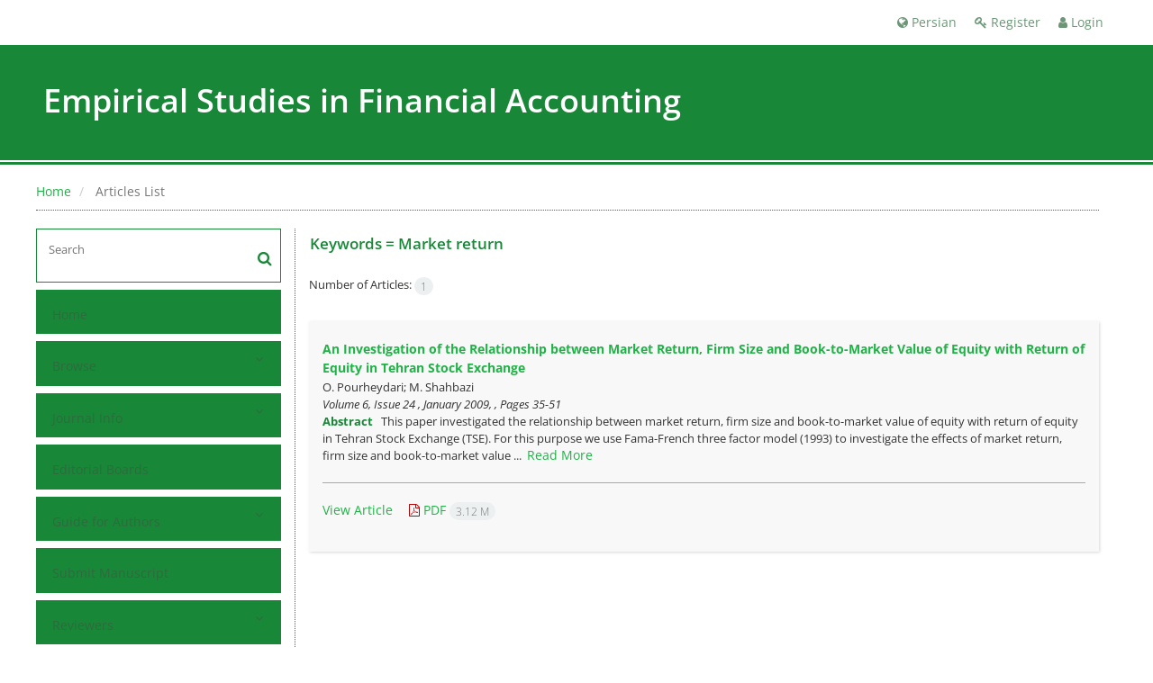

--- FILE ---
content_type: text/html; charset=UTF-8
request_url: https://qjma.atu.ac.ir/?_action=article&kw=21226&_kw=Market+return&lang=en
body_size: 8184
content:
<!DOCTYPE html>
<html lang="en">
	<head>
		<meta http-equiv="Content-Type" content="text/html; charset=utf-8" />
		<meta http-equiv="Content-Language" content="en"/>
		<meta name="viewport" content="width=device-width, initial-scale=1">

		<title>Empirical Studies in Financial Accounting - Articles List</title>
		
		<!-- favicon -->
		<link rel="shortcut icon" type="image/ico" href="./data/qjma/coversheet/favicon.ico" />

		<!-- user defined metatags -->
					<meta name="keywords" content="Empirical Studies in Financial Accounting,QJMA" />
					<meta name="description" content="Empirical Studies in Financial Accounting (QJMA)" />
		
		<!-- user defined metatags-->
		
		<!-- Feed-->
		<link rel="alternate" type="application/rss+xml" title="RSS feed" href="./ju.rss" />


		<!-- CSS -->
		<link rel="stylesheet" media="screen" href="./themes/base/front/assets/plugins/bootstrap/css/bootstrap.min.css?v=0.02">
		<link rel="stylesheet" media="screen" href="./themes/theme1/front/assets/css/jquery-ui.min.css" >
		<link href="./inc/css/ju_css.css" rel="stylesheet" type="text/css" />

					<link href=" ./themes/base/front/assets/css/gfonts-OpenSans.css" rel="stylesheet" type="text/css" />
			
		<link rel="stylesheet" href="./themes/theme1/front/assets/css/main.css?v=1.5" type="text/css" />
		<link rel="stylesheet" href="./themes/theme4/front/assets/css/boxlist.css" type="text/css" />
		<link rel="stylesheet" href="./themes/theme1/front/assets/css/color.css" type="text/css" />

		<link href="./data/qjma/coversheet/stl_front.css?v=0.12" rel="stylesheet" type="text/css" />

		<script type="text/javascript" src="./inc/js/app.js?v=0.1"></script>


		<!-- Extra Style Scripts -->
		
		<!-- Extra Script Scripts -->
				<link rel="stylesheet" href="./themes/theme1/front/assets/css/custome.css?v=0.1" type="text/css" />
	</head>

	<body dir="ltr"  >

	<header class="bar-affix-indicator">
		<div class="affix-above">
			<!-- Top Menu -->
			<div class="topMenu">
				<div class="container-fluid">
					<div class="row">
					<div id="topLogo" class="pull-left">
													<!-- publisher link and name -->
	                    </div>

	                    <div id="topMenu" class="pull-right">

						<ul id="navigationUser" class="menu pull-right">

						
							<li class=""><a href="./contacts?_action=signup&lang=en"><i class="fa fa-key"></i> Register</a></li>
							<li class=""><a href="./contacts?lang=en"><i class="fa fa-user"></i> Login</a></li>
							
						
						</ul>

						<ul class="menu pull-right">
															<li><a onclick="location.assign('https://qjma.atu.ac.ir/?_action=article&amp;kw=21226&amp;_kw=Market+return&amp;lang=en&lang=fa')" style="cursor: pointer;" ><span class="green fa fa-globe"></span> Persian</a></li>
							
						</ul>

                        <div class="clearfix"></div>

		                </div>

					</div><!-- .row -->
				</div><!-- .container-fluid -->
			</div>


			<!-- Brand Bar -->
			<div class="brandBar">
				<div class="container-fluid">
					<a href="./?lang=en" class="pull-left" style="display: block;width: 100%;">

						<img class="logo" src="./data/qjma/coversheet/logo_en.png" onerror="this.style.display='none'" style="padding-right: 15px" >
						
						<h1 style="display: inline-block;vertical-align: middle;" id="ju_header_title_m">
							Empirical Studies in Financial Accounting						</h1>
	                    <div class="clearfix" ></div>

					</a>
				</div>
				
				<div class="pull-right" id="ReleasePeriod">
			 </div>
			</div>
			
			</div>

		</div>
		<!-- End affix-above -->

		<!-- Primary menu -->
		<div class="mainMenu" style="min-height:5px">
		
	    </div>

	</header>
	<div id="MainContent">
<div id="generalPage" class="container-fluid">
    <div class="row equal">
        <div class="col-xs-12">
            <div class="pageContent">

            	<!-- bread breadcrumb -->
<nav class="cmp_breadcrumbs" role="navigation">
<ol class="breadcrumb">
	<li>
	<a href="./?lang=en" class="">Home</a>
	</li>
		<li class="active">
	Articles List	</li>
</ol>
</nav>
                
                <section id="register">

				<div class="page-content" >
				<!-- page content  -->

                <div class="row equal">
                <div class="col-lg-3 col-md-4 col-sm-12 col-xs-12 br-right">
                
<div class="accordion">

    <div id="about" class="accordion__group bordered" >
        <input type="checkbox" class="accordion__control" id="accordion-section">
        <div class="accordion__toggle" style="padding: 0;">
            <form  action="./" method="get"><input type="hidden" name="lang" value="en" />
                <div class="searchBox" >
                    <input type="hidden" name="_action" value="article"/>
                    <input type="text" name="keywords" placeholder="Search"/>
                    <button type="submit" class="btn btn-default"> 
                        <span class="fa fa-search " aria-hidden="true"></span>
                    </button>
                </div>
            </form>

        </div>
    </div>


    
        <div class="accordion__group">
            <input type="checkbox" class="accordion__control" id="accordion-section1">
            <label class="accordion__toggle" for="accordion-section1">
                <a href="././?lang=en">Home</a>
            </label>
        </div>

    
            <div id="services" class="accordion__group">
                <input type="checkbox" class="accordion__control" id="accordion-section2">
                <label class="accordion__toggle has" for="accordion-section2">
                    <a>Browse</a>
                </label>

                <div class="accordion__body">
                                            <p><a href="./?_action=current&lang=en">Current Issue</a></p>
                                            <p><a href="./browse?_action=issue&lang=en">By Issue</a></p>
                                            <p><a href="./browse?_action=author&lang=en">By Author</a></p>
                                            <p><a href="./browse?_action=subject&lang=en">By Subject</a></p>
                                            <p><a href="./author.index?lang=en">Author Index</a></p>
                                            <p><a href="./keyword.index?lang=en">Keyword Index</a></p>
                                    </div>
            </div>

    
            <div id="services" class="accordion__group">
                <input type="checkbox" class="accordion__control" id="accordion-section3">
                <label class="accordion__toggle has" for="accordion-section3">
                    <a>Journal Info</a>
                </label>

                <div class="accordion__body">
                                            <p><a href="./journal/about?lang=en">About Journal</a></p>
                                            <p><a href="./journal/aim_scope?lang=en">Aims and Scope</a></p>
                                            <p><a href="./journal/process?ethics&lang=en">Publication Ethics</a></p>
                                            <p><a href="./journal/indexing?lang=en">Indexing and Abstracting</a></p>
                                            <p><a href="./journal/links?lang=en">Related Links</a></p>
                                            <p><a href="./journal/faq?lang=en">FAQ</a></p>
                                            <p><a href="./journal/process?lang=en">Peer Review Process</a></p>
                                            <p><a href="./journal/metrics?lang=en">Journal Metrics</a></p>
                                            <p><a href="./news?lang=en">News</a></p>
                                            <p><a href="./page_190.html?lang=en">Memorandum of Understanding</a></p>
                                    </div>
            </div>

    
        <div class="accordion__group">
            <input type="checkbox" class="accordion__control" id="accordion-section4">
            <label class="accordion__toggle" for="accordion-section4">
                <a href="./journal/editorial.board?lang=en">Editorial  Boards</a>
            </label>
        </div>

    
            <div id="services" class="accordion__group">
                <input type="checkbox" class="accordion__control" id="accordion-section5">
                <label class="accordion__toggle has" for="accordion-section5">
                    <a>Guide for Authors</a>
                </label>

                <div class="accordion__body">
                                            <p><a href="./page_217.html?lang=en">Article Writing Guide</a></p>
                                            <p><a href="./page_216.html?lang=en">Files</a></p>
                                    </div>
            </div>

    
        <div class="accordion__group">
            <input type="checkbox" class="accordion__control" id="accordion-section6">
            <label class="accordion__toggle" for="accordion-section6">
                <a href="./author?lang=en">Submit Manuscript</a>
            </label>
        </div>

    
            <div id="services" class="accordion__group">
                <input type="checkbox" class="accordion__control" id="accordion-section7">
                <label class="accordion__toggle has" for="accordion-section7">
                    <a>Reviewers</a>
                </label>

                <div class="accordion__body">
                                            <p><a href="./page_324.html?lang=en">Consultants(2024-2025)</a></p>
                                            <p><a href="./page_288.html?lang=en">Consultants</a></p>
                                            <p><a href="./page_240.html?lang=en">Consultants</a></p>
                                            <p><a href="./page_174.html?lang=en">Consultants</a></p>
                                            <p><a href="./page_60.html?lang=en">Consultants</a></p>
                                            <p><a href="./page_40.html?lang=en">Consultants</a></p>
                                            <p><a href="./page_103.html?lang=en">Publons</a></p>
                                    </div>
            </div>

    
        <div class="accordion__group">
            <input type="checkbox" class="accordion__control" id="accordion-section8">
            <label class="accordion__toggle" for="accordion-section8">
                <a href="./page_68.html?lang=en">Article Processing Charges</a>
            </label>
        </div>

    
        <div class="accordion__group">
            <input type="checkbox" class="accordion__control" id="accordion-section9">
            <label class="accordion__toggle" for="accordion-section9">
                <a href="./journal/contact.us?lang=en">Contact Us</a>
            </label>
        </div>

    
</div>        <div id="archive" style="margin-top:30px;"> 

            <section id="contentList" class="issueList">

                <article class="article_new">
                    <div class="title title_new">
                        <h5 class="pull-left"><a href="./?_action=press&amp;issue=-1&amp;_is=Articles in Press&lang=en"><strong>Articles in Press</strong></a></h5>
                        <div class="clearfix"></div>
                    </div>
                </article>

                <article class="article_new" style="margin-bottom: 10px">
                    <div class="title title_new">
                        <h5 class="pull-left"><a href="./?_action=current&amp;_is=Current Issue&lang=en"><strong>Current Issue</strong></a></h5>
                        <div class="clearfix"></div>
                    </div>
                </article>

                
                                    <article class="article_new">
                        <div class="title title_new" onclick="loadIssues(3179)">
                            <h5 class="pull-left"><strong>Volume 22 (2025)</strong></h5>
                            <i id="fa-angle-down" class="pull-right fa fa-angle-down" style="padding-top: 12px;"></i>
                            <div class="clearfix"></div>
                        </div>
                        <div class="content content_new" id="dvIss_3179">
                                                </div>
                    </article>
                                    <article class="article_new">
                        <div class="title title_new" onclick="loadIssues(2914)">
                            <h5 class="pull-left"><strong>Volume 21 (2024)</strong></h5>
                            <i id="fa-angle-down" class="pull-right fa fa-angle-down" style="padding-top: 12px;"></i>
                            <div class="clearfix"></div>
                        </div>
                        <div class="content content_new" id="dvIss_2914">
                                                </div>
                    </article>
                                    <article class="article_new">
                        <div class="title title_new" onclick="loadIssues(2761)">
                            <h5 class="pull-left"><strong>Volume 20 (2023)</strong></h5>
                            <i id="fa-angle-down" class="pull-right fa fa-angle-down" style="padding-top: 12px;"></i>
                            <div class="clearfix"></div>
                        </div>
                        <div class="content content_new" id="dvIss_2761">
                                                </div>
                    </article>
                                    <article class="article_new">
                        <div class="title title_new" onclick="loadIssues(2486)">
                            <h5 class="pull-left"><strong>Volume 19 (2022)</strong></h5>
                            <i id="fa-angle-down" class="pull-right fa fa-angle-down" style="padding-top: 12px;"></i>
                            <div class="clearfix"></div>
                        </div>
                        <div class="content content_new" id="dvIss_2486">
                                                </div>
                    </article>
                                    <article class="article_new">
                        <div class="title title_new" onclick="loadIssues(2302)">
                            <h5 class="pull-left"><strong>Volume 18 (2021)</strong></h5>
                            <i id="fa-angle-down" class="pull-right fa fa-angle-down" style="padding-top: 12px;"></i>
                            <div class="clearfix"></div>
                        </div>
                        <div class="content content_new" id="dvIss_2302">
                                                </div>
                    </article>
                                    <article class="article_new">
                        <div class="title title_new" onclick="loadIssues(1843)">
                            <h5 class="pull-left"><strong>Volume 17 (2020)</strong></h5>
                            <i id="fa-angle-down" class="pull-right fa fa-angle-down" style="padding-top: 12px;"></i>
                            <div class="clearfix"></div>
                        </div>
                        <div class="content content_new" id="dvIss_1843">
                                                </div>
                    </article>
                                    <article class="article_new">
                        <div class="title title_new" onclick="loadIssues(2061)">
                            <h5 class="pull-left"><strong>Volume 16 (2019)</strong></h5>
                            <i id="fa-angle-down" class="pull-right fa fa-angle-down" style="padding-top: 12px;"></i>
                            <div class="clearfix"></div>
                        </div>
                        <div class="content content_new" id="dvIss_2061">
                                                </div>
                    </article>
                                    <article class="article_new">
                        <div class="title title_new" onclick="loadIssues(1669)">
                            <h5 class="pull-left"><strong>Volume 15 (2018)</strong></h5>
                            <i id="fa-angle-down" class="pull-right fa fa-angle-down" style="padding-top: 12px;"></i>
                            <div class="clearfix"></div>
                        </div>
                        <div class="content content_new" id="dvIss_1669">
                                                </div>
                    </article>
                                    <article class="article_new">
                        <div class="title title_new" onclick="loadIssues(1507)">
                            <h5 class="pull-left"><strong>Volume 14 (2017)</strong></h5>
                            <i id="fa-angle-down" class="pull-right fa fa-angle-down" style="padding-top: 12px;"></i>
                            <div class="clearfix"></div>
                        </div>
                        <div class="content content_new" id="dvIss_1507">
                                                </div>
                    </article>
                                    <article class="article_new">
                        <div class="title title_new" onclick="loadIssues(365)">
                            <h5 class="pull-left"><strong>Volume 13 (2016)</strong></h5>
                            <i id="fa-angle-down" class="pull-right fa fa-angle-down" style="padding-top: 12px;"></i>
                            <div class="clearfix"></div>
                        </div>
                        <div class="content content_new" id="dvIss_365">
                                                </div>
                    </article>
                                    <article class="article_new">
                        <div class="title title_new" onclick="loadIssues(46)">
                            <h5 class="pull-left"><strong>Volume 12 (2015)</strong></h5>
                            <i id="fa-angle-down" class="pull-right fa fa-angle-down" style="padding-top: 12px;"></i>
                            <div class="clearfix"></div>
                        </div>
                        <div class="content content_new" id="dvIss_46">
                                                </div>
                    </article>
                                    <article class="article_new">
                        <div class="title title_new" onclick="loadIssues(250)">
                            <h5 class="pull-left"><strong>Volume 11 (2014)</strong></h5>
                            <i id="fa-angle-down" class="pull-right fa fa-angle-down" style="padding-top: 12px;"></i>
                            <div class="clearfix"></div>
                        </div>
                        <div class="content content_new" id="dvIss_250">
                                                </div>
                    </article>
                                    <article class="article_new">
                        <div class="title title_new" onclick="loadIssues(394)">
                            <h5 class="pull-left"><strong>Volume 10 (2012)</strong></h5>
                            <i id="fa-angle-down" class="pull-right fa fa-angle-down" style="padding-top: 12px;"></i>
                            <div class="clearfix"></div>
                        </div>
                        <div class="content content_new" id="dvIss_394">
                                                </div>
                    </article>
                                    <article class="article_new">
                        <div class="title title_new" onclick="loadIssues(1345)">
                            <h5 class="pull-left"><strong>Volume 9 (2011)</strong></h5>
                            <i id="fa-angle-down" class="pull-right fa fa-angle-down" style="padding-top: 12px;"></i>
                            <div class="clearfix"></div>
                        </div>
                        <div class="content content_new" id="dvIss_1345">
                                                </div>
                    </article>
                                    <article class="article_new">
                        <div class="title title_new" onclick="loadIssues(896)">
                            <h5 class="pull-left"><strong>Volume 8 (2010)</strong></h5>
                            <i id="fa-angle-down" class="pull-right fa fa-angle-down" style="padding-top: 12px;"></i>
                            <div class="clearfix"></div>
                        </div>
                        <div class="content content_new" id="dvIss_896">
                                                </div>
                    </article>
                                    <article class="article_new">
                        <div class="title title_new" onclick="loadIssues(894)">
                            <h5 class="pull-left"><strong>Volume 7 (2009)</strong></h5>
                            <i id="fa-angle-down" class="pull-right fa fa-angle-down" style="padding-top: 12px;"></i>
                            <div class="clearfix"></div>
                        </div>
                        <div class="content content_new" id="dvIss_894">
                                                </div>
                    </article>
                                    <article class="article_new">
                        <div class="title title_new" onclick="loadIssues(888)">
                            <h5 class="pull-left"><strong>Volume 6 (2008)</strong></h5>
                            <i id="fa-angle-down" class="pull-right fa fa-angle-down" style="padding-top: 12px;"></i>
                            <div class="clearfix"></div>
                        </div>
                        <div class="content content_new" id="dvIss_888">
                                                </div>
                    </article>
                                    <article class="article_new">
                        <div class="title title_new" onclick="loadIssues(879)">
                            <h5 class="pull-left"><strong>Volume 5 (2007)</strong></h5>
                            <i id="fa-angle-down" class="pull-right fa fa-angle-down" style="padding-top: 12px;"></i>
                            <div class="clearfix"></div>
                        </div>
                        <div class="content content_new" id="dvIss_879">
                                                </div>
                    </article>
                                    <article class="article_new">
                        <div class="title title_new" onclick="loadIssues(866)">
                            <h5 class="pull-left"><strong>Volume 4 (2006)</strong></h5>
                            <i id="fa-angle-down" class="pull-right fa fa-angle-down" style="padding-top: 12px;"></i>
                            <div class="clearfix"></div>
                        </div>
                        <div class="content content_new" id="dvIss_866">
                                                </div>
                    </article>
                                    <article class="article_new">
                        <div class="title title_new" onclick="loadIssues(853)">
                            <h5 class="pull-left"><strong>Volume 3 (2005)</strong></h5>
                            <i id="fa-angle-down" class="pull-right fa fa-angle-down" style="padding-top: 12px;"></i>
                            <div class="clearfix"></div>
                        </div>
                        <div class="content content_new" id="dvIss_853">
                                                </div>
                    </article>
                                    <article class="article_new">
                        <div class="title title_new" onclick="loadIssues(845)">
                            <h5 class="pull-left"><strong>Volume 2 (2004)</strong></h5>
                            <i id="fa-angle-down" class="pull-right fa fa-angle-down" style="padding-top: 12px;"></i>
                            <div class="clearfix"></div>
                        </div>
                        <div class="content content_new" id="dvIss_845">
                                                </div>
                    </article>
                                    <article class="article_new">
                        <div class="title title_new" onclick="loadIssues(833)">
                            <h5 class="pull-left"><strong>Volume 1 (2003)</strong></h5>
                            <i id="fa-angle-down" class="pull-right fa fa-angle-down" style="padding-top: 12px;"></i>
                            <div class="clearfix"></div>
                        </div>
                        <div class="content content_new" id="dvIss_833">
                                                </div>
                    </article>
                
            </section>
            </div>
                       </div>
                <div class="col-lg-9 col-md-8 col-sm-12 col-xs-12">


                <section id="contentList" class="articleList">

                <!-- Current Issue -->  
                <div>
                                        	<div class="page-header" style="margin: 1px;">
	                        <h4>Keywords = <span>Market return</span></h4>
	                    </div>
                    					<div class="page-header margin-top-3" id="dv_ar_count">Number of Articles: <span class="badge badge-light">1</span></div>
					                    <div>
                        

<div class="articleList boxed">

        
        <article class='article-summary'>
            <div class="article-icons">
                                            </div>
            <h5 class=" ltr">
                
                <a href="article_4296.html?lang=en">An Investigation of the Relationship between Market Return, Firm Size and Book-to-Market Value of Equity with Return of Equity in Tehran Stock Exchange</a>
            </h5>

                            <p class="authors ltr">O.  Pourheydari; M.  Shahbazi</p>
                        <div class="cite">
                <i>
                    
                                            <span class="">Volume 6, Issue 24 , January 2009, , Pages <span >35-51</span></span>
                                    </i>

                <p class="">
                                </p>

            </div>

            <div class='abstact' style="margin-bottom: 20px">
                <h5 style="display: inline">
                    <strong>Abstract </strong>
                </h5>&nbsp;
                <span class='less'>
                    This paper investigated the relationship between market return, firm size and book-to-market value of equity with return of equity in Tehran Stock Exchange (TSE). For this purpose we use Fama-French three factor model (1993) to investigate the effects of market return, firm size and book-to-market value ...&nbsp;
                    <a class="more-abstract" href="?lang=en" onclick="return false;" >Read More</a>
                </span>
                <span class='more' style="display:none">
                    This paper investigated the relationship between market return, firm size and book-to-market value of equity with return of equity in Tehran Stock Exchange (TSE). For this purpose we use Fama-French three factor model (1993) to investigate the effects of market return, firm size and book-to-market value of equity on equity return. We use OLS regression to analyzing the collected of data during 1376 to
1383. Our results indicate a significant relationship between three mentioned variable with equity returns.
The relationship between market return, and firm size with return of equity was positive, and the relationship between book-to-market value of equity with return of equity was negative. Also, our findings indicate that investing in firms with big size and low book-to-market value of equity ratio in TSE has more return for investors. 
                </span>
            </div>

            
            <hr style="border-color:#AAA">

            <ul class="actions">
                
                <li style="display: inline;"><a href="article_4296.html?lang=en" >View Article</a></li>
                
                                    
                        <li style='padding-left: 15px'><a href="./article_4296_fd836d6d5304da9c3ca60928eb7c3f84.pdf?lang=en" class="pdf_link" target="_blank" > <i class="fa fa-file-pdf-o" ></i> PDF <span dir="ltr" class="badge badge-light">3.12 M</span></a></li>
                                                        

            </ul>
        </article>
    
    </div>

                    </div>
                </div>

                </section> 
            </div>
        </div>   







					 <!-- page content  -->
				</div>

                </section>
            </div>
        </div>
    </div>
</div>
<!-- End content register -->


    </div>
     <!-- دایو بالا مربوط به
     main cotente
      -->
    <div id="infobox" style="height:0;overflow:hidden"></div>
    <footer>
        <div id="footer" class="container-fluid">
            <div class="overlay"></div>
                <div class="row equal widgetList">
                    <div class="col-sm-3 col-xs-12">
                        <div class="widgetBox">
                            <ul>
                                <li id="fli_home"><a href="./?lang=en">Home</a></li>
                                <li id="fli_about"><a href="./journal/about?lang=en">About Journal</a></li>
                                <li id="fli_Edb"><a href="./journal/editorial.board?lang=en">Editorial Board</a></li>
                                <li id="fli_submit"><a href="./author?lang=en">Submit Manuscript</a></li>
                                                                <li id="fli_contactus"><a href="./journal/contact.us?lang=en">Contact Us</a></li>
                                <li id="fli_sitemap"><a href="./sitemap.xml?usr&lang=en">Sitemap</a></li>
                            </ul>
                        </div>
                    </div>
                    <div class="col-sm-3 col-xs-12">
                        <div class="widgetBox news">
                            <!-- Latest News -->
                            <h4 class="letter-spacing-1">News</h4>
                            <ul class="footer-posts list-unstyled">
                                                            </ul>
                            <!-- /Latest News -->
                        </div>
                    </div>
                    <div class="col-md-3 margin-bottom-20">
                        <!-- Footer Note -->
                                                    <div class="widgetBox"><p><a href="https://creativecommons.org/licenses/by-nc/4.0/" rel="license"><img src="https://i.creativecommons.org/l/by-nc/4.0/88x31.png" alt="Creative Commons License" data-pin-nopin="true" /></a></p>
<div class="tabs-panel is-active">
<p class="license-text richtext"><a href="?lang=en&amp;lang=en&amp;lang=en&lang=en" target="_blank" rel="cc:attributionURL noopener noreferrer"> Empirical Studies in Financial Accounting </a> &copy; 2003 by <a href="https://journals.atu.ac.ir/" target="_blank" rel="cc:attributionURL noopener noreferrer"> Allameh Tabataba'i University Press </a> is licensed under <a href="http://creativecommons.org/licenses/by-nc/4.0/?ref=chooser-v1" target="_blank" rel="license noopener noreferrer"> Attribution-NonCommercial 4.0 International <span class="icon" data-v-a0d4e8a8=""><img src="https://chooser-beta.creativecommons.org/img/cc-logo.f0ab4ebe.svg" width="20" height="20" data-v-a0d4e8a8="" /><img src="https://chooser-beta.creativecommons.org/img/cc-by.21b728bb.svg" width="20" height="20" data-v-a0d4e8a8="" /></span></a></p>
</div></div>
                                            </div>
                    <div class="col-sm-3 col-xs-12">
                        <div class="widgetBox">
                            <h4 class="letter-spacing-1">Newsletter Subscription</h4>
                            <p>Subscribe to the journal newsletter and receive the latest news and updates</p>

                            <form class="validate" action="" method="post" data-success="Subscription saved successfully." data-toastr-position="bottom-right"><input type="hidden" name="lang" value="en" />
                                <div class="input-group">
                                    <span class="input-group-addon"><i class="fa fa-envelope"></i></span>
                                    <input type="email" id="email" name="email" class="form-control required" placeholder="Enter your Email">
                                    <span class="input-group-btn">
                                        <button class="btn btn-primary" type="submit">Subscribe</button>
                                    </span>
                                </div>
                            </form>

                            <div class="socialBread">
								<div class="margin-top-20">
                            <!-- Social Icons -->
																<a class="noborder" href="https://www.linkedin.com/in/esfa-allameh-tabataba-i-university-7b6594216/" class="social-icon social-icon-border social-facebook pull-left block"  data-toggle="tooltip" data-placement="top" title="Linkedin">
									<i class="fa fa-linkedin-square" aria-hidden="true"></i>									
									</a>
																	<a class="noborder" href="?lang=en" class="social-icon social-icon-border social-facebook pull-left block"  data-toggle="tooltip" data-placement="top" title="Researchgate">
									<i class="ai ai-researchgate"></i>									
									</a>
																	<a class="noborder" href="https://allameh.academia.edu/TheJournalofEmpiricalStudiesinFinancialAccounting" class="social-icon social-icon-border social-facebook pull-left block"  data-toggle="tooltip" data-placement="top" title="Academia">
									<i class="ai ai-academia"></i>									
									</a>
																<a class="noborder" href="./ju.rss?lang=en" class="social-icon social-icon-border social-rss pull-left block" data-toggle="tooltip" data-placement="top" title="Rss">
									<i class="fa fa-rss-square" aria-hidden="true"></i>
								</a>
								</div>
                            </div>
                        </div>
                    </div>
                </div>
                <div class="copyright" style="position: relative">
                &copy;  
                </div>
            </div>
        </footer>


        <script src="./themes/theme1/front/assets/js/theme.js" type="text/javascript"></script>

        <!-- user defined scripts-->
        
        <!-- Extra Script Scripts -->
        
    </body>
</html>






<div id="actn_modal" class="modal fade" tabindex="-1">
	<div id="" class="modal-dialog modal-dialog madal-aw">
		<div class="modal-content">
			<div class="modal-header">
				<button type="button" class="close pull-right" data-dismiss="modal" aria-hidden="true" href="#lost">&times;</button>
				<h5 class="modal-title"></h5>
			</div>
			<div class="modal-body"></div>
			<div class="modal-footer"></div>
		</div>
	</div>
</div>



--- FILE ---
content_type: text/css
request_url: https://qjma.atu.ac.ir/themes/theme4/front/assets/css/boxlist.css
body_size: 329
content:
.articleList.boxed article.article-summary{

    padding: 15px;
    background-color: #f8f8f8;
    margin-bottom: 15px;
    -webkit-box-shadow: 1px 1px 3px 0 rgba(204,204,204,.75);
    -moz-box-shadow: 1px 1px 3px 0 rgba(204,204,204,.75);
    box-shadow: 1px 1px 3px 0 rgba(204,204,204,.75);

}

.articleList.boxed article.article-summary div.article-icons span{
	padding: 3px 6px;
	color: #fff;
	font-size: 11px;
	margin: 0 6px;
	white-space: nowrap;
}

.articleList.boxed article.article-summary div.article-icons span:first-child{
	margin: 0 !important;
}

.articleList.boxed article.article-summary div.article-icons span.article-type{
	background-color: #4f5671;
}

.articleList.boxed article.article-summary div.article-icons span.article-subject{
	background-color: #9f1326;
}

